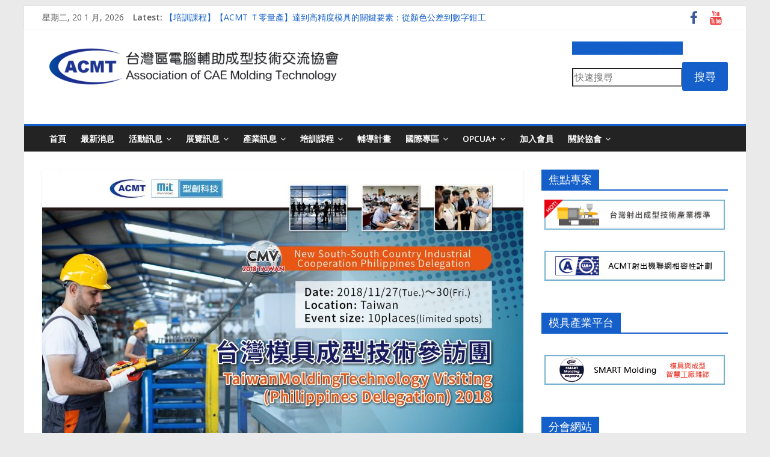

--- FILE ---
content_type: text/html; charset=UTF-8
request_url: https://www.caemolding.org/cmv-181127/
body_size: 76924
content:
<!DOCTYPE html>
<html lang="zh-TW">
<head>
			<meta charset="UTF-8" />
		<meta name="viewport" content="width=device-width, initial-scale=1">
		<link rel="profile" href="http://gmpg.org/xfn/11" />
		<title>2018/11/27(二) 台灣模具成型技術參訪團(菲律賓) &#8211; ACMT台灣區電腦輔助成型技術交流協會</title>
<meta name='robots' content='max-image-preview:large' />
<link rel='dns-prefetch' href='//fonts.googleapis.com' />
<link rel='dns-prefetch' href='//s.w.org' />
<link rel="alternate" type="application/rss+xml" title="訂閱《ACMT台灣區電腦輔助成型技術交流協會》&raquo; 資訊提供" href="https://www.caemolding.org/feed/" />
		<script type="text/javascript">
			window._wpemojiSettings = {"baseUrl":"https:\/\/s.w.org\/images\/core\/emoji\/13.1.0\/72x72\/","ext":".png","svgUrl":"https:\/\/s.w.org\/images\/core\/emoji\/13.1.0\/svg\/","svgExt":".svg","source":{"concatemoji":"https:\/\/www.caemolding.org\/website\/wp-includes\/js\/wp-emoji-release.min.js?ver=5.8.9"}};
			!function(e,a,t){var n,r,o,i=a.createElement("canvas"),p=i.getContext&&i.getContext("2d");function s(e,t){var a=String.fromCharCode;p.clearRect(0,0,i.width,i.height),p.fillText(a.apply(this,e),0,0);e=i.toDataURL();return p.clearRect(0,0,i.width,i.height),p.fillText(a.apply(this,t),0,0),e===i.toDataURL()}function c(e){var t=a.createElement("script");t.src=e,t.defer=t.type="text/javascript",a.getElementsByTagName("head")[0].appendChild(t)}for(o=Array("flag","emoji"),t.supports={everything:!0,everythingExceptFlag:!0},r=0;r<o.length;r++)t.supports[o[r]]=function(e){if(!p||!p.fillText)return!1;switch(p.textBaseline="top",p.font="600 32px Arial",e){case"flag":return s([127987,65039,8205,9895,65039],[127987,65039,8203,9895,65039])?!1:!s([55356,56826,55356,56819],[55356,56826,8203,55356,56819])&&!s([55356,57332,56128,56423,56128,56418,56128,56421,56128,56430,56128,56423,56128,56447],[55356,57332,8203,56128,56423,8203,56128,56418,8203,56128,56421,8203,56128,56430,8203,56128,56423,8203,56128,56447]);case"emoji":return!s([10084,65039,8205,55357,56613],[10084,65039,8203,55357,56613])}return!1}(o[r]),t.supports.everything=t.supports.everything&&t.supports[o[r]],"flag"!==o[r]&&(t.supports.everythingExceptFlag=t.supports.everythingExceptFlag&&t.supports[o[r]]);t.supports.everythingExceptFlag=t.supports.everythingExceptFlag&&!t.supports.flag,t.DOMReady=!1,t.readyCallback=function(){t.DOMReady=!0},t.supports.everything||(n=function(){t.readyCallback()},a.addEventListener?(a.addEventListener("DOMContentLoaded",n,!1),e.addEventListener("load",n,!1)):(e.attachEvent("onload",n),a.attachEvent("onreadystatechange",function(){"complete"===a.readyState&&t.readyCallback()})),(n=t.source||{}).concatemoji?c(n.concatemoji):n.wpemoji&&n.twemoji&&(c(n.twemoji),c(n.wpemoji)))}(window,document,window._wpemojiSettings);
		</script>
		<style type="text/css">
img.wp-smiley,
img.emoji {
	display: inline !important;
	border: none !important;
	box-shadow: none !important;
	height: 1em !important;
	width: 1em !important;
	margin: 0 .07em !important;
	vertical-align: -0.1em !important;
	background: none !important;
	padding: 0 !important;
}
</style>
	<link rel='stylesheet' id='wp-block-library-css'  href='https://www.caemolding.org/website/wp-includes/css/dist/block-library/style.min.css?ver=5.8.9' type='text/css' media='all' />
<style id='wp-block-library-theme-inline-css' type='text/css'>
#start-resizable-editor-section{display:none}.wp-block-audio figcaption{color:#555;font-size:13px;text-align:center}.is-dark-theme .wp-block-audio figcaption{color:hsla(0,0%,100%,.65)}.wp-block-code{font-family:Menlo,Consolas,monaco,monospace;color:#1e1e1e;padding:.8em 1em;border:1px solid #ddd;border-radius:4px}.wp-block-embed figcaption{color:#555;font-size:13px;text-align:center}.is-dark-theme .wp-block-embed figcaption{color:hsla(0,0%,100%,.65)}.blocks-gallery-caption{color:#555;font-size:13px;text-align:center}.is-dark-theme .blocks-gallery-caption{color:hsla(0,0%,100%,.65)}.wp-block-image figcaption{color:#555;font-size:13px;text-align:center}.is-dark-theme .wp-block-image figcaption{color:hsla(0,0%,100%,.65)}.wp-block-pullquote{border-top:4px solid;border-bottom:4px solid;margin-bottom:1.75em;color:currentColor}.wp-block-pullquote__citation,.wp-block-pullquote cite,.wp-block-pullquote footer{color:currentColor;text-transform:uppercase;font-size:.8125em;font-style:normal}.wp-block-quote{border-left:.25em solid;margin:0 0 1.75em;padding-left:1em}.wp-block-quote cite,.wp-block-quote footer{color:currentColor;font-size:.8125em;position:relative;font-style:normal}.wp-block-quote.has-text-align-right{border-left:none;border-right:.25em solid;padding-left:0;padding-right:1em}.wp-block-quote.has-text-align-center{border:none;padding-left:0}.wp-block-quote.is-large,.wp-block-quote.is-style-large{border:none}.wp-block-search .wp-block-search__label{font-weight:700}.wp-block-group.has-background{padding:1.25em 2.375em;margin-top:0;margin-bottom:0}.wp-block-separator{border:none;border-bottom:2px solid;margin-left:auto;margin-right:auto;opacity:.4}.wp-block-separator:not(.is-style-wide):not(.is-style-dots){width:100px}.wp-block-separator.has-background:not(.is-style-dots){border-bottom:none;height:1px}.wp-block-separator.has-background:not(.is-style-wide):not(.is-style-dots){height:2px}.wp-block-table thead{border-bottom:3px solid}.wp-block-table tfoot{border-top:3px solid}.wp-block-table td,.wp-block-table th{padding:.5em;border:1px solid;word-break:normal}.wp-block-table figcaption{color:#555;font-size:13px;text-align:center}.is-dark-theme .wp-block-table figcaption{color:hsla(0,0%,100%,.65)}.wp-block-video figcaption{color:#555;font-size:13px;text-align:center}.is-dark-theme .wp-block-video figcaption{color:hsla(0,0%,100%,.65)}.wp-block-template-part.has-background{padding:1.25em 2.375em;margin-top:0;margin-bottom:0}#end-resizable-editor-section{display:none}
</style>
<link rel='stylesheet' id='ugb-style-css-v2-css'  href='https://www.caemolding.org/website/wp-content/plugins/stackable-ultimate-gutenberg-blocks/dist/deprecated/frontend_blocks_deprecated_v2.css?ver=3.1.2' type='text/css' media='all' />
<style id='ugb-style-css-v2-inline-css' type='text/css'>
:root {--stk-block-width-default-detected: 800px;}
:root {
			--content-width: 800px;
		}
</style>
<link rel='stylesheet' id='wpdm-font-awesome-css'  href='https://www.caemolding.org/website/wp-content/plugins/download-manager/assets/fontawesome/css/all.css?ver=5.8.9' type='text/css' media='all' />
<link rel='stylesheet' id='wpdm-front-bootstrap-css'  href='https://www.caemolding.org/website/wp-content/plugins/download-manager/assets/bootstrap/css/bootstrap.min.css?ver=5.8.9' type='text/css' media='all' />
<link rel='stylesheet' id='wpdm-front-css'  href='https://www.caemolding.org/website/wp-content/plugins/download-manager/assets/css/front.css?ver=5.8.9' type='text/css' media='all' />
<link rel='stylesheet' id='colormag_style-css'  href='https://www.caemolding.org/website/wp-content/themes/colormag/style.css?ver=2.1.0' type='text/css' media='all' />
<style id='colormag_style-inline-css' type='text/css'>
.colormag-button,blockquote,button,input[type=reset],input[type=button],input[type=submit],#masthead.colormag-header-clean #site-navigation.main-small-navigation .menu-toggle,.fa.search-top:hover,#masthead.colormag-header-classic #site-navigation.main-small-navigation .menu-toggle,.main-navigation ul li.focus > a,#masthead.colormag-header-classic .main-navigation ul ul.sub-menu li.focus > a,.home-icon.front_page_on,.main-navigation a:hover,.main-navigation ul li ul li a:hover,.main-navigation ul li ul li:hover>a,.main-navigation ul li.current-menu-ancestor>a,.main-navigation ul li.current-menu-item ul li a:hover,.main-navigation ul li.current-menu-item>a,.main-navigation ul li.current_page_ancestor>a,.main-navigation ul li.current_page_item>a,.main-navigation ul li:hover>a,.main-small-navigation li a:hover,.site-header .menu-toggle:hover,#masthead.colormag-header-classic .main-navigation ul ul.sub-menu li:hover > a,#masthead.colormag-header-classic .main-navigation ul ul.sub-menu li.current-menu-ancestor > a,#masthead.colormag-header-classic .main-navigation ul ul.sub-menu li.current-menu-item > a,#masthead .main-small-navigation li:hover > a,#masthead .main-small-navigation li.current-page-ancestor > a,#masthead .main-small-navigation li.current-menu-ancestor > a,#masthead .main-small-navigation li.current-page-item > a,#masthead .main-small-navigation li.current-menu-item > a,.main-small-navigation .current-menu-item>a,.main-small-navigation .current_page_item > a,.promo-button-area a:hover,#content .wp-pagenavi .current,#content .wp-pagenavi a:hover,.format-link .entry-content a,.pagination span,.comments-area .comment-author-link span,#secondary .widget-title span,.footer-widgets-area .widget-title span,.colormag-footer--classic .footer-widgets-area .widget-title span::before,.advertisement_above_footer .widget-title span,#content .post .article-content .above-entry-meta .cat-links a,.page-header .page-title span,.entry-meta .post-format i,.more-link,.no-post-thumbnail,.widget_featured_slider .slide-content .above-entry-meta .cat-links a,.widget_highlighted_posts .article-content .above-entry-meta .cat-links a,.widget_featured_posts .article-content .above-entry-meta .cat-links a,.widget_featured_posts .widget-title span,.widget_slider_area .widget-title span,.widget_beside_slider .widget-title span,.wp-block-quote,.wp-block-quote.is-style-large,.wp-block-quote.has-text-align-right{background-color:#145fc9;}#site-title a,.next a:hover,.previous a:hover,.social-links i.fa:hover,a,#masthead.colormag-header-clean .social-links li:hover i.fa,#masthead.colormag-header-classic .social-links li:hover i.fa,#masthead.colormag-header-clean .breaking-news .newsticker a:hover,#masthead.colormag-header-classic .breaking-news .newsticker a:hover,#masthead.colormag-header-classic #site-navigation .fa.search-top:hover,#masthead.colormag-header-classic #site-navigation.main-navigation .random-post a:hover .fa-random,.dark-skin #masthead.colormag-header-classic #site-navigation.main-navigation .home-icon:hover .fa,#masthead .main-small-navigation li:hover > .sub-toggle i,.better-responsive-menu #masthead .main-small-navigation .sub-toggle.active .fa,#masthead.colormag-header-classic .main-navigation .home-icon a:hover .fa,.pagination a span:hover,#content .comments-area a.comment-edit-link:hover,#content .comments-area a.comment-permalink:hover,#content .comments-area article header cite a:hover,.comments-area .comment-author-link a:hover,.comment .comment-reply-link:hover,.nav-next a,.nav-previous a,.footer-widgets-area a:hover,a#scroll-up i,#content .post .article-content .entry-title a:hover,.entry-meta .byline i,.entry-meta .cat-links i,.entry-meta a,.post .entry-title a:hover,.search .entry-title a:hover,.entry-meta .comments-link a:hover,.entry-meta .edit-link a:hover,.entry-meta .posted-on a:hover,.entry-meta .tag-links a:hover,.single #content .tags a:hover,.post-box .entry-meta .cat-links a:hover,.post-box .entry-meta .posted-on a:hover,.post.post-box .entry-title a:hover,.widget_featured_slider .slide-content .below-entry-meta .byline a:hover,.widget_featured_slider .slide-content .below-entry-meta .comments a:hover,.widget_featured_slider .slide-content .below-entry-meta .posted-on a:hover,.widget_featured_slider .slide-content .entry-title a:hover,.byline a:hover,.comments a:hover,.edit-link a:hover,.posted-on a:hover,.tag-links a:hover,.widget_highlighted_posts .article-content .below-entry-meta .byline a:hover,.widget_highlighted_posts .article-content .below-entry-meta .comments a:hover,.widget_highlighted_posts .article-content .below-entry-meta .posted-on a:hover,.widget_highlighted_posts .article-content .entry-title a:hover,.widget_featured_posts .article-content .entry-title a:hover,.related-posts-main-title .fa,.single-related-posts .article-content .entry-title a:hover{color:#145fc9;}#site-navigation{border-top-color:#145fc9;}#masthead.colormag-header-classic .main-navigation ul ul.sub-menu li:hover,#masthead.colormag-header-classic .main-navigation ul ul.sub-menu li.current-menu-ancestor,#masthead.colormag-header-classic .main-navigation ul ul.sub-menu li.current-menu-item,#masthead.colormag-header-classic #site-navigation .menu-toggle,#masthead.colormag-header-classic #site-navigation .menu-toggle:hover,#masthead.colormag-header-classic .main-navigation ul > li:hover > a,#masthead.colormag-header-classic .main-navigation ul > li.current-menu-item > a,#masthead.colormag-header-classic .main-navigation ul > li.current-menu-ancestor > a,#masthead.colormag-header-classic .main-navigation ul li.focus > a,.promo-button-area a:hover,.pagination a span:hover{border-color:#145fc9;}#secondary .widget-title,.footer-widgets-area .widget-title,.advertisement_above_footer .widget-title,.page-header .page-title,.widget_featured_posts .widget-title,.widget_slider_area .widget-title,.widget_beside_slider .widget-title{border-bottom-color:#145fc9;}@media (max-width:768px){.better-responsive-menu .sub-toggle{background-color:#0041ab;}}
</style>
<link rel='stylesheet' id='colormag-featured-image-popup-css-css'  href='https://www.caemolding.org/website/wp-content/themes/colormag/js/magnific-popup/magnific-popup.min.css?ver=2.1.0' type='text/css' media='all' />
<link rel='stylesheet' id='colormag-fontawesome-css'  href='https://www.caemolding.org/website/wp-content/themes/colormag/fontawesome/css/font-awesome.min.css?ver=2.1.0' type='text/css' media='all' />
<link rel='stylesheet' id='colormag_googlefonts-css'  href='//fonts.googleapis.com/css?family=Open+Sans%3A400%2C600&#038;1&#038;display=swap&#038;ver=2.1.0' type='text/css' media='all' />
<script type='text/javascript' id='ugb-block-frontend-js-v2-js-extra'>
/* <![CDATA[ */
var stackable = {"restUrl":"https:\/\/www.caemolding.org\/wp-json\/"};
/* ]]> */
</script>
<script type='text/javascript' src='https://www.caemolding.org/website/wp-content/plugins/stackable-ultimate-gutenberg-blocks/dist/deprecated/frontend_blocks_deprecated_v2.js?ver=3.1.2' id='ugb-block-frontend-js-v2-js'></script>
<script type='text/javascript' src='https://www.caemolding.org/website/wp-includes/js/jquery/jquery.min.js?ver=3.6.0' id='jquery-core-js'></script>
<script type='text/javascript' src='https://www.caemolding.org/website/wp-includes/js/jquery/jquery-migrate.min.js?ver=3.3.2' id='jquery-migrate-js'></script>
<script type='text/javascript' src='https://www.caemolding.org/website/wp-content/plugins/download-manager/assets/bootstrap/js/popper.min.js?ver=5.8.9' id='wpdm-poper-js'></script>
<script type='text/javascript' src='https://www.caemolding.org/website/wp-content/plugins/download-manager/assets/bootstrap/js/bootstrap.min.js?ver=5.8.9' id='wpdm-front-bootstrap-js'></script>
<script type='text/javascript' id='wpdm-frontjs-js-extra'>
/* <![CDATA[ */
var wpdm_url = {"home":"https:\/\/www.caemolding.org\/","site":"https:\/\/www.caemolding.org\/website\/","ajax":"https:\/\/www.caemolding.org\/website\/wp-admin\/admin-ajax.php"};
var wpdm_js = {"spinner":"<i class=\"fas fa-sun fa-spin\"><\/i>"};
/* ]]> */
</script>
<script type='text/javascript' src='https://www.caemolding.org/website/wp-content/plugins/download-manager/assets/js/front.js?ver=3.2.40' id='wpdm-frontjs-js'></script>
<!--[if lte IE 8]>
<script type='text/javascript' src='https://www.caemolding.org/website/wp-content/themes/colormag/js/html5shiv.min.js?ver=2.1.0' id='html5-js'></script>
<![endif]-->
<link rel="https://api.w.org/" href="https://www.caemolding.org/wp-json/" /><link rel="alternate" type="application/json" href="https://www.caemolding.org/wp-json/wp/v2/posts/6938" /><link rel="EditURI" type="application/rsd+xml" title="RSD" href="https://www.caemolding.org/website/xmlrpc.php?rsd" />
<link rel="wlwmanifest" type="application/wlwmanifest+xml" href="https://www.caemolding.org/website/wp-includes/wlwmanifest.xml" /> 
<meta name="generator" content="WordPress 5.8.9" />
<link rel="canonical" href="https://www.caemolding.org/cmv-181127/" />
<link rel='shortlink' href='https://www.caemolding.org/?p=6938' />
<link rel="alternate" type="application/json+oembed" href="https://www.caemolding.org/wp-json/oembed/1.0/embed?url=https%3A%2F%2Fwww.caemolding.org%2Fcmv-181127%2F" />
<link rel="alternate" type="text/xml+oembed" href="https://www.caemolding.org/wp-json/oembed/1.0/embed?url=https%3A%2F%2Fwww.caemolding.org%2Fcmv-181127%2F&#038;format=xml" />
<!-- Google Tag Manager -->
<script>(function(w,d,s,l,i){w[l]=w[l]||[];w[l].push({'gtm.start':
new Date().getTime(),event:'gtm.js'});var f=d.getElementsByTagName(s)[0],
j=d.createElement(s),dl=l!='dataLayer'?'&l='+l:'';j.async=true;j.src=
'https://www.googletagmanager.com/gtm.js?id='+i+dl;f.parentNode.insertBefore(j,f);
})(window,document,'script','dataLayer','GTM-PL2DPKL');</script>
<!-- End Google Tag Manager --><style id="uagb-style-conditional-extension">@media (min-width: 1025px){body .uag-hide-desktop.uagb-google-map__wrap,body .uag-hide-desktop{display:none}}@media (min-width: 768px) and (max-width: 1024px){body .uag-hide-tab.uagb-google-map__wrap,body .uag-hide-tab{display:none}}@media (max-width: 767px){body .uag-hide-mob.uagb-google-map__wrap,body .uag-hide-mob{display:none}}</style><link rel="icon" href="https://www.caemolding.org/website/wp-content/uploads/2021/09/cropped-【Logo】ACMTA-32x32.png" sizes="32x32" />
<link rel="icon" href="https://www.caemolding.org/website/wp-content/uploads/2021/09/cropped-【Logo】ACMTA-192x192.png" sizes="192x192" />
<link rel="apple-touch-icon" href="https://www.caemolding.org/website/wp-content/uploads/2021/09/cropped-【Logo】ACMTA-180x180.png" />
<meta name="msapplication-TileImage" content="https://www.caemolding.org/website/wp-content/uploads/2021/09/cropped-【Logo】ACMTA-270x270.png" />
<meta name="generator" content="WordPress Download Manager 3.2.40" />
                <link href="https://fonts.googleapis.com/css?family=Rubik"
              rel="stylesheet">
        <style>
            .w3eden .fetfont,
            .w3eden .btn,
            .w3eden .btn.wpdm-front h3.title,
            .w3eden .wpdm-social-lock-box .IN-widget a span:last-child,
            .w3eden #xfilelist .panel-heading,
            .w3eden .wpdm-frontend-tabs a,
            .w3eden .alert:before,
            .w3eden .panel .panel-heading,
            .w3eden .discount-msg,
            .w3eden .panel.dashboard-panel h3,
            .w3eden #wpdm-dashboard-sidebar .list-group-item,
            .w3eden #package-description .wp-switch-editor,
            .w3eden .w3eden.author-dashbboard .nav.nav-tabs li a,
            .w3eden .wpdm_cart thead th,
            .w3eden #csp .list-group-item,
            .w3eden .modal-title {
                font-family: Rubik, -apple-system, BlinkMacSystemFont, "Segoe UI", Roboto, Helvetica, Arial, sans-serif, "Apple Color Emoji", "Segoe UI Emoji", "Segoe UI Symbol";
                text-transform: uppercase;
                font-weight: 700;
            }
            .w3eden #csp .list-group-item {
                text-transform: unset;
            }


        </style>
            <style>
        /* WPDM Link Template Styles */        </style>
                <style>

            :root {
                --color-primary: #4a8eff;
                --color-primary-rgb: 74, 142, 255;
                --color-primary-hover: #5998ff;
                --color-primary-active: #3281ff;
                --color-secondary: #6c757d;
                --color-secondary-rgb: 108, 117, 125;
                --color-secondary-hover: #6c757d;
                --color-secondary-active: #6c757d;
                --color-success: #018e11;
                --color-success-rgb: 1, 142, 17;
                --color-success-hover: #0aad01;
                --color-success-active: #0c8c01;
                --color-info: #2CA8FF;
                --color-info-rgb: 44, 168, 255;
                --color-info-hover: #2CA8FF;
                --color-info-active: #2CA8FF;
                --color-warning: #FFB236;
                --color-warning-rgb: 255, 178, 54;
                --color-warning-hover: #FFB236;
                --color-warning-active: #FFB236;
                --color-danger: #ff5062;
                --color-danger-rgb: 255, 80, 98;
                --color-danger-hover: #ff5062;
                --color-danger-active: #ff5062;
                --color-green: #30b570;
                --color-blue: #0073ff;
                --color-purple: #8557D3;
                --color-red: #ff5062;
                --color-muted: rgba(69, 89, 122, 0.6);
                --wpdm-font: "Rubik", -apple-system, BlinkMacSystemFont, "Segoe UI", Roboto, Helvetica, Arial, sans-serif, "Apple Color Emoji", "Segoe UI Emoji", "Segoe UI Symbol";
            }

            .wpdm-download-link.btn.btn-primary {
                border-radius: 4px;
            }


        </style>
        </head>

<body class="post-template-default single single-post postid-6938 single-format-standard wp-custom-logo wp-embed-responsive right-sidebar box-layout">

<!-- Google Tag Manager (noscript) -->
<noscript><iframe src="https://www.googletagmanager.com/ns.html?id=GTM-PL2DPKL"
height="0" width="0" style="display:none;visibility:hidden"></iframe></noscript>
<!-- End Google Tag Manager (noscript) -->		<div id="page" class="hfeed site">
				<a class="skip-link screen-reader-text" href="#main">Skip to content</a>
				<header id="masthead" class="site-header clearfix ">
				<div id="header-text-nav-container" class="clearfix">
		
			<div class="news-bar">
				<div class="inner-wrap clearfix">
					
		<div class="date-in-header">
			星期二, 20 1 月, 2026		</div>

		
		<div class="breaking-news">
			<strong class="breaking-news-latest">Latest:</strong>

			<ul class="newsticker">
									<li>
						<a href="https://www.caemolding.org/tr25-08/" title="【培訓課程】【ACMT Ｔ零量產】達到高精度模具的關鍵要素：從顏色公差到數字鉗工">
							【培訓課程】【ACMT Ｔ零量產】達到高精度模具的關鍵要素：從顏色公差到數字鉗工						</a>
					</li>
									<li>
						<a href="https://www.caemolding.org/activity-20251219/" title="【3D金屬列印產業應用服務平台】研討會">
							【3D金屬列印產業應用服務平台】研討會						</a>
					</li>
									<li>
						<a href="https://www.caemolding.org/activity-pmc20251126-1/" title="「智慧製造設備低碳雙軸轉型輔導」成果發表會">
							「智慧製造設備低碳雙軸轉型輔導」成果發表會						</a>
					</li>
									<li>
						<a href="https://www.caemolding.org/activity-pmc20251126-2/" title="「金屬加工設備效能提升計畫」成果發表會">
							「金屬加工設備效能提升計畫」成果發表會						</a>
					</li>
									<li>
						<a href="https://www.caemolding.org/activity-pmc20251128/" title="「金屬加工製程節能技術」研討會">
							「金屬加工製程節能技術」研討會						</a>
					</li>
							</ul>
		</div>

		
		<div class="social-links clearfix">
			<ul>
				<li><a href="https://www.facebook.com/acmtcae" target="_blank"><i class="fa fa-facebook"></i></a></li><li><a href="https://www.youtube.com/c/%E5%8D%94%E6%9C%83ACMT" target="_blank"><i class="fa fa-youtube"></i></a></li>			</ul>
		</div><!-- .social-links -->
						</div>
			</div>

			
		<div class="inner-wrap">
			<div id="header-text-nav-wrap" class="clearfix">

				<div id="header-left-section">
											<div id="header-logo-image">
							<a href="https://www.caemolding.org/" class="custom-logo-link" rel="home"><img width="500" height="85" src="https://www.caemolding.org/website/wp-content/uploads/2021/09/cropped-001-1-e1631202405648.png" class="custom-logo" alt="ACMT台灣區電腦輔助成型技術交流協會" srcset="https://www.caemolding.org/website/wp-content/uploads/2021/09/cropped-001-1-e1631202405648.png 500w, https://www.caemolding.org/website/wp-content/uploads/2021/09/cropped-001-1-e1631202405648-300x51.png 300w" sizes="(max-width: 500px) 100vw, 500px" /></a>						</div><!-- #header-logo-image -->
						
					<div id="header-text" class="screen-reader-text">
													<h3 id="site-title">
								<a href="https://www.caemolding.org/" title="ACMT台灣區電腦輔助成型技術交流協會" rel="home">ACMT台灣區電腦輔助成型技術交流協會</a>
							</h3>
						
													<p id="site-description">
								Association of CAE Molding Technology							</p><!-- #site-description -->
											</div><!-- #header-text -->
				</div><!-- #header-left-section -->

				<div id="header-right-section">
											<div id="header-right-sidebar" class="clearfix">
							<aside id="block-39" class="widget widget_block clearfix">
<div class="wp-block-stackable-button-group stk-block-button-group stk-block stk-328129d" data-block-id="328129d"><style>.stk-328129d{margin-bottom:10px !important}</style><div class="stk-row stk-inner-blocks stk-block-content stk-button-group">
<div class="wp-block-stackable-button stk-block-button stk-block stk-2474857" data-block-id="2474857"><style>.stk-2474857,.stk-2474857 .stk-button{width:100% !important}.stk-2474857 .stk-button{background:#145fc9 !important}</style><a class="stk-link stk-button stk--hover-effect-darken" href="http://www.caemolding.org/old.html" target="_blank" rel="noreferrer noopener"><span class="stk-button__inner-text">更多技術活動(ACMT舊站)</span></a></div>
</div></div>
</aside><aside id="block-45" class="widget widget_block clearfix">
<div class="wp-block-uagb-wp-search uagb-wp-search__outer-wrap uagb-block-b583e5ee uagb-layout-input-button"><form class="uagb-search-wrapper" role="search" action="https://www.caemolding.org" method="get"><div class="uagb-search-form__container" role="tablist"><input placeholder="快速搜尋" class="uagb-search-form__input" type="search" name="s" title="Search"/><button class="uagb-search-submit" type="submit"><span class="uagb-wp-search-button-text">搜尋</span></button></div></form></div>
</aside>						</div>
										</div><!-- #header-right-section -->

			</div><!-- #header-text-nav-wrap -->
		</div><!-- .inner-wrap -->

		
		<nav id="site-navigation" class="main-navigation clearfix" role="navigation">
			<div class="inner-wrap clearfix">
				
				
				<p class="menu-toggle"></p>
				<div class="menu-primary-container"><ul id="menu-primary" class="menu"><li id="menu-item-8486" class="menu-item menu-item-type-post_type menu-item-object-page menu-item-home menu-item-8486"><a href="https://www.caemolding.org/">首頁</a></li>
<li id="menu-item-5767" class="menu-item menu-item-type-post_type menu-item-object-page menu-item-5767"><a href="https://www.caemolding.org/news/">最新消息</a></li>
<li id="menu-item-5747" class="menu-item menu-item-type-custom menu-item-object-custom menu-item-has-children menu-item-5747"><a href="#">活動訊息</a>
<ul class="sub-menu">
	<li id="menu-item-4104" class="menu-item menu-item-type-taxonomy menu-item-object-category current-post-ancestor current-menu-parent current-post-parent menu-item-4104"><a href="https://www.caemolding.org/category/activities/">所有活動</a></li>
	<li id="menu-item-8555" class="menu-item menu-item-type-taxonomy menu-item-object-category menu-item-8555"><a href="https://www.caemolding.org/category/activities/conference/">研討會</a></li>
	<li id="menu-item-19486" class="menu-item menu-item-type-taxonomy menu-item-object-category current-post-ancestor current-menu-parent current-post-parent menu-item-19486"><a href="https://www.caemolding.org/category/activities/cmv/">參訪團(CMV)</a></li>
	<li id="menu-item-10106" class="menu-item menu-item-type-taxonomy menu-item-object-category menu-item-10106"><a href="https://www.caemolding.org/category/activities/cmsa/">技術年會(CMSA)</a></li>
	<li id="menu-item-17343" class="menu-item menu-item-type-taxonomy menu-item-object-category menu-item-17343"><a href="https://www.caemolding.org/category/activities/cmc/">巡迴研討會(CMC)</a></li>
</ul>
</li>
<li id="menu-item-9748" class="menu-item menu-item-type-taxonomy menu-item-object-category menu-item-has-children menu-item-9748"><a href="https://www.caemolding.org/category/exhibition/">展覽訊息</a>
<ul class="sub-menu">
	<li id="menu-item-9751" class="menu-item menu-item-type-taxonomy menu-item-object-category menu-item-9751"><a href="https://www.caemolding.org/category/exhibition/taimold/">台北模具展(TAIMOLD)</a></li>
	<li id="menu-item-9749" class="menu-item menu-item-type-taxonomy menu-item-object-category menu-item-has-children menu-item-9749"><a href="https://www.caemolding.org/category/exhibition/chinaplas/">Chinaplas</a>
	<ul class="sub-menu">
		<li id="menu-item-15078" class="menu-item menu-item-type-post_type menu-item-object-page menu-item-15078"><a href="https://www.caemolding.org/chinaplasonline/">Chinaplas 對話大咖III</a></li>
	</ul>
</li>
	<li id="menu-item-15676" class="menu-item menu-item-type-taxonomy menu-item-object-category menu-item-15676"><a href="https://www.caemolding.org/category/exhibition/fakuma/">Fakuma</a></li>
	<li id="menu-item-9750" class="menu-item menu-item-type-taxonomy menu-item-object-category menu-item-9750"><a href="https://www.caemolding.org/category/exhibition/k-show/">德國K展(K Show)</a></li>
	<li id="menu-item-12016" class="menu-item menu-item-type-taxonomy menu-item-object-category menu-item-12016"><a href="https://www.caemolding.org/category/exhibition/ipf/">日本IPF</a></li>
	<li id="menu-item-5748" class="menu-item menu-item-type-post_type menu-item-object-page menu-item-5748"><a href="https://www.caemolding.org/%e5%85%a8%e7%90%83%e6%a9%a1%e5%a1%91%e8%86%a0%e5%a4%a7%e5%b1%95/">全球橡塑膠大展</a></li>
</ul>
</li>
<li id="menu-item-5776" class="menu-item menu-item-type-custom menu-item-object-custom menu-item-has-children menu-item-5776"><a href="#">產業訊息</a>
<ul class="sub-menu">
	<li id="menu-item-4105" class="menu-item menu-item-type-taxonomy menu-item-object-category menu-item-4105"><a href="https://www.caemolding.org/category/news/">所有訊息</a></li>
	<li id="menu-item-5779" class="menu-item menu-item-type-custom menu-item-object-custom menu-item-5779"><a href="https://www.smartmolding.com/">技術雜誌(ASM)</a></li>
</ul>
</li>
<li id="menu-item-5780" class="menu-item menu-item-type-custom menu-item-object-custom menu-item-has-children menu-item-5780"><a href="#">培訓課程</a>
<ul class="sub-menu">
	<li id="menu-item-4106" class="menu-item menu-item-type-taxonomy menu-item-object-category menu-item-4106"><a href="https://www.caemolding.org/category/courses/">所有課程</a></li>
	<li id="menu-item-20607" class="menu-item menu-item-type-post_type menu-item-object-page menu-item-20607"><a href="https://www.caemolding.org/training-2025/">2025 ACMT 培訓課程</a></li>
	<li id="menu-item-12015" class="menu-item menu-item-type-taxonomy menu-item-object-category menu-item-12015"><a href="https://www.caemolding.org/category/courses/cml/">技術大講堂(CML)</a></li>
	<li id="menu-item-5706" class="menu-item menu-item-type-taxonomy menu-item-object-category menu-item-5706"><a href="https://www.caemolding.org/category/courses/cmpe/">電腦試模專案工程師(CMPE)</a></li>
</ul>
</li>
<li id="menu-item-4348" class="menu-item menu-item-type-taxonomy menu-item-object-category menu-item-4348"><a href="https://www.caemolding.org/category/asmp/">輔導計畫</a></li>
<li id="menu-item-6632" class="menu-item menu-item-type-custom menu-item-object-custom menu-item-has-children menu-item-6632"><a href="#">國際專區</a>
<ul class="sub-menu">
	<li id="menu-item-6635" class="menu-item menu-item-type-taxonomy menu-item-object-category current-post-ancestor current-menu-parent current-post-parent menu-item-6635"><a href="https://www.caemolding.org/category/international/">國際專區</a></li>
	<li id="menu-item-8493" class="menu-item menu-item-type-taxonomy menu-item-object-category current-post-ancestor current-menu-parent current-post-parent menu-item-has-children menu-item-8493"><a href="https://www.caemolding.org/category/international/sea/">新南向</a>
	<ul class="sub-menu">
		<li id="menu-item-5525" class="menu-item menu-item-type-taxonomy menu-item-object-category menu-item-has-children menu-item-5525"><a href="https://www.caemolding.org/category/international/sea/th/">■ 泰國</a>
		<ul class="sub-menu">
			<li id="menu-item-4990" class="menu-item menu-item-type-post_type menu-item-object-page menu-item-4990"><a href="https://www.caemolding.org/th-misa/">&#8211; MISA Thailand</a></li>
			<li id="menu-item-6000" class="menu-item menu-item-type-post_type menu-item-object-page menu-item-6000"><a href="https://www.caemolding.org/acmt-talk-webinar-series/">&#8211; ACMT TALK WEBINAR SERIES</a></li>
			<li id="menu-item-5182" class="menu-item menu-item-type-post_type menu-item-object-page menu-item-5182"><a href="https://www.caemolding.org/cisa-th-2021/">&#8211; Thailand Online sales group</a></li>
		</ul>
</li>
		<li id="menu-item-5526" class="menu-item menu-item-type-taxonomy menu-item-object-category menu-item-has-children menu-item-5526"><a href="https://www.caemolding.org/category/international/sea/id/">■ 印尼</a>
		<ul class="sub-menu">
			<li id="menu-item-5231" class="menu-item menu-item-type-custom menu-item-object-custom menu-item-5231"><a href="http://www.caemolding.org/id/isma/">&#8211; ISMA</a></li>
		</ul>
</li>
		<li id="menu-item-5527" class="menu-item menu-item-type-taxonomy menu-item-object-category current-post-ancestor current-menu-parent current-post-parent menu-item-5527"><a href="https://www.caemolding.org/category/international/sea/ph/">■ 菲律賓</a></li>
		<li id="menu-item-5534" class="menu-item menu-item-type-taxonomy menu-item-object-category menu-item-5534"><a href="https://www.caemolding.org/category/international/sea/my/">■ 馬來西亞</a></li>
		<li id="menu-item-5540" class="menu-item menu-item-type-taxonomy menu-item-object-category menu-item-5540"><a href="https://www.caemolding.org/category/international/sea/vn/">■ 越南</a></li>
	</ul>
</li>
	<li id="menu-item-4684" class="menu-item menu-item-type-taxonomy menu-item-object-category menu-item-4684"><a href="https://www.caemolding.org/category/international/eu/">歐洲</a></li>
</ul>
</li>
<li id="menu-item-18660" class="menu-item menu-item-type-custom menu-item-object-custom menu-item-has-children menu-item-18660"><a href="#">OPCUA+</a>
<ul class="sub-menu">
	<li id="menu-item-18659" class="menu-item menu-item-type-post_type menu-item-object-page menu-item-18659"><a href="https://www.caemolding.org/opcuaplus/">ACMT射出機聯網相容性計劃（ACMT/OPCUA+）</a></li>
	<li id="menu-item-18658" class="menu-item menu-item-type-post_type menu-item-object-page menu-item-18658"><a href="https://www.caemolding.org/acmt-is/">台灣射出成型技術產業標準</a></li>
</ul>
</li>
<li id="menu-item-4160" class="menu-item menu-item-type-custom menu-item-object-custom menu-item-4160"><a href="https://www.smartmolding.com/subscription-plan/">加入會員</a></li>
<li id="menu-item-7574" class="menu-item menu-item-type-custom menu-item-object-custom menu-item-has-children menu-item-7574"><a href="#">關於協會</a>
<ul class="sub-menu">
	<li id="menu-item-4101" class="menu-item menu-item-type-post_type menu-item-object-page menu-item-4101"><a href="https://www.caemolding.org/%e9%97%9c%e6%96%bc%e5%8d%94%e6%9c%83/">關於協會</a></li>
	<li id="menu-item-7575" class="menu-item menu-item-type-post_type menu-item-object-page menu-item-7575"><a href="https://www.caemolding.org/about-branch/">關於分會</a></li>
</ul>
</li>
</ul></div>
			</div>
		</nav>

				</div><!-- #header-text-nav-container -->
				</header><!-- #masthead -->
				<div id="main" class="clearfix">
				<div class="inner-wrap clearfix">
		
	<div id="primary">
		<div id="content" class="clearfix">

			
<article id="post-6938" class="post-6938 post type-post status-publish format-standard has-post-thumbnail hentry category-cmv category-international category-sea category-activities category-ph tag-127">
	
				<div class="featured-image">
									<a href="https://www.caemolding.org/website/wp-content/uploads/2022/01/marketing-181127_banner.jpg" class="image-popup"><img width="800" height="445" src="https://www.caemolding.org/website/wp-content/uploads/2022/01/marketing-181127_banner-800x445.jpg" class="attachment-colormag-featured-image size-colormag-featured-image wp-post-image" alt="" loading="lazy" srcset="https://www.caemolding.org/website/wp-content/uploads/2022/01/marketing-181127_banner-800x445.jpg 800w, https://www.caemolding.org/website/wp-content/uploads/2022/01/marketing-181127_banner-300x167.jpg 300w, https://www.caemolding.org/website/wp-content/uploads/2022/01/marketing-181127_banner-1024x570.jpg 1024w, https://www.caemolding.org/website/wp-content/uploads/2022/01/marketing-181127_banner-768x428.jpg 768w, https://www.caemolding.org/website/wp-content/uploads/2022/01/marketing-181127_banner-1536x855.jpg 1536w, https://www.caemolding.org/website/wp-content/uploads/2022/01/marketing-181127_banner.jpg 1667w" sizes="(max-width: 800px) 100vw, 800px" /></a>
								</div>
			
	<div class="article-content clearfix">

		<div class="above-entry-meta"><span class="cat-links"><a href="https://www.caemolding.org/category/activities/cmv/"  rel="category tag">參訪團(CMV)</a>&nbsp;<a href="https://www.caemolding.org/category/international/" style="background:#43a047" rel="category tag">國際專區</a>&nbsp;<a href="https://www.caemolding.org/category/international/sea/" style="background:#7cb342" rel="category tag">新南向</a>&nbsp;<a href="https://www.caemolding.org/category/activities/" style="background:#ff7043" rel="category tag">活動訊息</a>&nbsp;<a href="https://www.caemolding.org/category/international/sea/ph/" style="background:#8d6e63" rel="category tag">菲律賓</a>&nbsp;</span></div>
		<header class="entry-header">
			<h1 class="entry-title">
				2018/11/27(二) 台灣模具成型技術參訪團(菲律賓)			</h1>
		</header>

		<div class="below-entry-meta">
			<span class="posted-on"><a href="https://www.caemolding.org/cmv-181127/" title="下午 3:51" rel="bookmark"><i class="fa fa-calendar-o"></i> <time class="entry-date published" datetime="2018-11-27T15:51:00+08:00">2018 年 11 月 27 日</time><time class="updated" datetime="2022-01-20T15:59:55+08:00">2022 年 1 月 20 日</time></a></span>
			<span class="byline">
				<span class="author vcard">
					<i class="fa fa-user"></i>
					<a class="url fn n"
					   href="https://www.caemolding.org/author/sara/"
					   title="ACMT"
					>
						ACMT					</a>
				</span>
			</span>

			<span class="tag-links"><i class="fa fa-tags"></i><a href="https://www.caemolding.org/tag/%e5%8f%83%e8%a8%aa%e5%9c%98/" rel="tag">參訪團</a></span></div>
		<div class="entry-content clearfix">
			
<ul><li>Event name：Taiwan MoldingTechnology Visiting(Philippines Delegation) 台灣模具成型技術參訪團</li><li>Organizer：Industrial Development Bureau</li><li>Co-organizer：Industrial Technology Research Institute、ACMT</li><li>Date：2018/11/27(Tue.)～30(Fri.)-four days and three nights</li><li>Location：Taiwan</li><li>Event&nbsp;costs：NT$38,000元</li><li>Event size：10places(limited spots)</li></ul>



<h2 class="has-medium-font-size"><strong>Event Agenda</strong></h2>



<figure class="wp-block-image size-full"><img loading="lazy" width="800" height="250" src="https://www.caemolding.org/website/wp-content/uploads/2022/01/cmv_01.jpg" alt="" class="wp-image-6939" srcset="https://www.caemolding.org/website/wp-content/uploads/2022/01/cmv_01.jpg 800w, https://www.caemolding.org/website/wp-content/uploads/2022/01/cmv_01-300x94.jpg 300w, https://www.caemolding.org/website/wp-content/uploads/2022/01/cmv_01-768x240.jpg 768w" sizes="(max-width: 800px) 100vw, 800px" /></figure>



<p></p>



<figure class="wp-block-table"><table><thead><tr><th><strong>Date</strong></th><th><strong>Agenda</strong></th></tr></thead><tbody><tr><td>Day1<br>11/27(Tue)</td><td>【Traffic】MNL-TPE CI 702<br>【Visiting】Chung Yuan Christian University<br>●History: Founded in 1955<br>●Academics: College of Science, College of Engineering,<br>College of Electrical Engineering and Computer Science,<br>College of Business, College of Law, College of Design,<br>College of Humanities and Education<br>●Program: 29 departments in total. 38 Postgraduate programs, and 13 PHD programs<br>【Dinner】Welcome Dinner</td></tr><tr><td>Day2<br>11/28(Wed)</td><td>【Two factories visit】<br>【Visiting】Anntong<br>●Hot Runner Systems<br>●Liquid Silicone Rubber(LSR) Cold Runner Systems<br>●Micro Injection Molding<br>【Lunch】<br>【Visiting】 Visit Moldex3D Global Headquarters<br>●The world leading CAE product for the plastic injection molding industry.<br>●In-depth simulation of the widest range of injection molding processes and to optimize product designs and manufacturability.</td></tr><tr><td>Day3<br>11/29(Thu)</td><td>【2018 Taiwan-Philippines Industrial Collaboration Summit】<br>【Place】 Regent Taipei (NO. 3, LN. 39, SEC. 2 ZHONGSHAN N. RD., TAIPEI 104, TAIWAN)</td></tr><tr><td>Day4<br>11/30(Fri)</td><td>【Traffic】Taiwan to Manila TPE-MNL CI 703</td></tr></tbody></table></figure>



<figure class="wp-block-gallery columns-3 is-cropped"><ul class="blocks-gallery-grid"><li class="blocks-gallery-item"><figure><img loading="lazy" width="800" height="531" src="https://www.caemolding.org/website/wp-content/uploads/2022/01/marketing-191208_001.jpg" alt="" data-id="6542" data-full-url="https://www.caemolding.org/website/wp-content/uploads/2022/01/marketing-191208_001.jpg" data-link="https://www.caemolding.org/cmv-191208/marketing-191208_001/" class="wp-image-6542" srcset="https://www.caemolding.org/website/wp-content/uploads/2022/01/marketing-191208_001.jpg 800w, https://www.caemolding.org/website/wp-content/uploads/2022/01/marketing-191208_001-300x199.jpg 300w, https://www.caemolding.org/website/wp-content/uploads/2022/01/marketing-191208_001-768x510.jpg 768w" sizes="(max-width: 800px) 100vw, 800px" /></figure></li><li class="blocks-gallery-item"><figure><img loading="lazy" width="800" height="531" src="https://www.caemolding.org/website/wp-content/uploads/2022/01/marketing-191208_002.jpg" alt="" data-id="6543" data-full-url="https://www.caemolding.org/website/wp-content/uploads/2022/01/marketing-191208_002.jpg" data-link="https://www.caemolding.org/cmv-191208/marketing-191208_002/" class="wp-image-6543" srcset="https://www.caemolding.org/website/wp-content/uploads/2022/01/marketing-191208_002.jpg 800w, https://www.caemolding.org/website/wp-content/uploads/2022/01/marketing-191208_002-300x199.jpg 300w, https://www.caemolding.org/website/wp-content/uploads/2022/01/marketing-191208_002-768x510.jpg 768w" sizes="(max-width: 800px) 100vw, 800px" /></figure></li><li class="blocks-gallery-item"><figure><img loading="lazy" width="800" height="531" src="https://www.caemolding.org/website/wp-content/uploads/2022/01/marketing-191208_003.jpg" alt="" data-id="6544" data-full-url="https://www.caemolding.org/website/wp-content/uploads/2022/01/marketing-191208_003.jpg" data-link="https://www.caemolding.org/cmv-191208/marketing-191208_003/" class="wp-image-6544" srcset="https://www.caemolding.org/website/wp-content/uploads/2022/01/marketing-191208_003.jpg 800w, https://www.caemolding.org/website/wp-content/uploads/2022/01/marketing-191208_003-300x199.jpg 300w, https://www.caemolding.org/website/wp-content/uploads/2022/01/marketing-191208_003-768x510.jpg 768w" sizes="(max-width: 800px) 100vw, 800px" /></figure></li><li class="blocks-gallery-item"><figure><img loading="lazy" width="800" height="531" src="https://www.caemolding.org/website/wp-content/uploads/2022/01/marketing-191208_004.jpg" alt="" data-id="6545" data-full-url="https://www.caemolding.org/website/wp-content/uploads/2022/01/marketing-191208_004.jpg" data-link="https://www.caemolding.org/cmv-191208/marketing-191208_004/" class="wp-image-6545" srcset="https://www.caemolding.org/website/wp-content/uploads/2022/01/marketing-191208_004.jpg 800w, https://www.caemolding.org/website/wp-content/uploads/2022/01/marketing-191208_004-300x199.jpg 300w, https://www.caemolding.org/website/wp-content/uploads/2022/01/marketing-191208_004-768x510.jpg 768w" sizes="(max-width: 800px) 100vw, 800px" /></figure></li><li class="blocks-gallery-item"><figure><img loading="lazy" width="800" height="531" src="https://www.caemolding.org/website/wp-content/uploads/2022/01/marketing-191208_005.jpg" alt="" data-id="6546" data-full-url="https://www.caemolding.org/website/wp-content/uploads/2022/01/marketing-191208_005.jpg" data-link="https://www.caemolding.org/cmv-191208/marketing-191208_005/" class="wp-image-6546" srcset="https://www.caemolding.org/website/wp-content/uploads/2022/01/marketing-191208_005.jpg 800w, https://www.caemolding.org/website/wp-content/uploads/2022/01/marketing-191208_005-300x199.jpg 300w, https://www.caemolding.org/website/wp-content/uploads/2022/01/marketing-191208_005-768x510.jpg 768w" sizes="(max-width: 800px) 100vw, 800px" /></figure></li></ul></figure>



<hr class="wp-block-separator is-style-wide"/>



<h2 class="has-medium-font-size"><strong><span style="color: #145fc9;" class="ugb-highlight">聯絡窗口－臺灣（Taiwan）</span></strong></h2>



<p>Jean Chen 陳柏蓁</p>



<p>策略專案組</p>



<p>TEL：02-8969-0409 #217</p>



<p>E-Mail：jean.chen@caemolding.org</p>
		</div>

	</div>

	</article>

		</div><!-- #content -->

		
		<ul class="default-wp-page clearfix">
			<li class="previous"><a href="https://www.caemolding.org/cmc-ph-2018-news/" rel="prev"><span class="meta-nav">&larr;</span> 【花絮】❮ 2018 CMC巡迴研討會 ❯ 新世代模具與成型產業物聯網智能工廠(菲律賓)</a></li>
			<li class="next"><a href="https://www.caemolding.org/cmv-181127-news/" rel="next">【活動花絮】2018/11/27(二) 台灣模具成型技術參訪團(菲律賓) <span class="meta-nav">&rarr;</span></a></li>
		</ul>

		
	<div class="related-posts-wrapper">

		<h4 class="related-posts-main-title">
			<i class="fa fa-thumbs-up"></i><span>You May Also Like</span>
		</h4>

		<div class="related-posts clearfix">

							<div class="single-related-posts">

											<div class="related-posts-thumbnail">
							<a href="https://www.caemolding.org/arburglsr2020ii/" title="「液態矽膠於先進暨醫療市場之應">
								<img width="390" height="205" src="https://www.caemolding.org/website/wp-content/uploads/2021/09/arburg_lsr2020_conf-ii-banner-390x205.png" class="attachment-colormag-featured-post-medium size-colormag-featured-post-medium wp-post-image" alt="" loading="lazy" />							</a>
						</div>
					
					<div class="article-content">
						<h3 class="entry-title">
							<a href="https://www.caemolding.org/arburglsr2020ii/" rel="bookmark" title="「液態矽膠於先進暨醫療市場之應">
								「液態矽膠於先進暨醫療市場之應							</a>
						</h3><!--/.post-title-->

						<div class="below-entry-meta">
			<span class="posted-on"><a href="https://www.caemolding.org/arburglsr2020ii/" title="上午 12:53" rel="bookmark"><i class="fa fa-calendar-o"></i> <time class="entry-date published" datetime="2020-10-28T00:53:00+08:00">2020 年 10 月 28 日</time><time class="updated" datetime="2022-05-10T17:04:55+08:00">2022 年 5 月 10 日</time></a></span>
			<span class="byline">
				<span class="author vcard">
					<i class="fa fa-user"></i>
					<a class="url fn n"
					   href="https://www.caemolding.org/author/jean/"
					   title="ACMT"
					>
						ACMT					</a>
				</span>
			</span>

			</div>					</div>

				</div><!--/.related-->
							<div class="single-related-posts">

											<div class="related-posts-thumbnail">
							<a href="https://www.caemolding.org/csfc2015/" title="第十屆海峽兩岸複合材料論壇 2015/8/11(二)~8/14-台南">
								<img width="390" height="205" src="https://www.caemolding.org/website/wp-content/uploads/2015/08/marketing-150811_banner-390x205.jpg" class="attachment-colormag-featured-post-medium size-colormag-featured-post-medium wp-post-image" alt="" loading="lazy" />							</a>
						</div>
					
					<div class="article-content">
						<h3 class="entry-title">
							<a href="https://www.caemolding.org/csfc2015/" rel="bookmark" title="第十屆海峽兩岸複合材料論壇 2015/8/11(二)~8/14-台南">
								第十屆海峽兩岸複合材料論壇 2015/8/11(二)~8/14-台南							</a>
						</h3><!--/.post-title-->

						<div class="below-entry-meta">
			<span class="posted-on"><a href="https://www.caemolding.org/csfc2015/" title="下午 12:00" rel="bookmark"><i class="fa fa-calendar-o"></i> <time class="entry-date published" datetime="2015-08-11T12:00:00+08:00">2015 年 8 月 11 日</time><time class="updated" datetime="2022-03-01T13:14:28+08:00">2022 年 3 月 1 日</time></a></span>
			<span class="byline">
				<span class="author vcard">
					<i class="fa fa-user"></i>
					<a class="url fn n"
					   href="https://www.caemolding.org/author/sara/"
					   title="ACMT"
					>
						ACMT					</a>
				</span>
			</span>

			</div>					</div>

				</div><!--/.related-->
							<div class="single-related-posts">

											<div class="related-posts-thumbnail">
							<a href="https://www.caemolding.org/ipf2014/" title="IPF2014日本東京橡塑膠大展-參訪團">
								<img width="390" height="205" src="https://www.caemolding.org/website/wp-content/uploads/2022/04/marketing-141026_banner-390x205.jpg" class="attachment-colormag-featured-post-medium size-colormag-featured-post-medium wp-post-image" alt="" loading="lazy" />							</a>
						</div>
					
					<div class="article-content">
						<h3 class="entry-title">
							<a href="https://www.caemolding.org/ipf2014/" rel="bookmark" title="IPF2014日本東京橡塑膠大展-參訪團">
								IPF2014日本東京橡塑膠大展-參訪團							</a>
						</h3><!--/.post-title-->

						<div class="below-entry-meta">
			<span class="posted-on"><a href="https://www.caemolding.org/ipf2014/" title="上午 10:36" rel="bookmark"><i class="fa fa-calendar-o"></i> <time class="entry-date published" datetime="2014-10-26T10:36:00+08:00">2014 年 10 月 26 日</time><time class="updated" datetime="2022-04-28T10:15:01+08:00">2022 年 4 月 28 日</time></a></span>
			<span class="byline">
				<span class="author vcard">
					<i class="fa fa-user"></i>
					<a class="url fn n"
					   href="https://www.caemolding.org/author/sara/"
					   title="ACMT"
					>
						ACMT					</a>
				</span>
			</span>

			</div>					</div>

				</div><!--/.related-->
			
		</div><!--/.post-related-->

	</div>

	
	</div><!-- #primary -->


<div id="secondary">
	
	<aside id="colormag_300x250_advertisement_widget-9" class="widget widget_300x250_advertisement clearfix">
		<div class="advertisement_300x250">
							<div class="advertisement-title">
					<h3 class="widget-title"><span>焦點專案</span></h3>				</div>
				<div class="advertisement-content"><a href="https://www.caemolding.org/acmt-is/" class="single_ad_300x250" target="_blank" rel="nofollow"><img src="https://www.caemolding.org/website/wp-content/uploads/2024/08/台灣射出成型技術產業標準-側邊標籤02.jpg" width="300" height="250" alt=""></a></div>		</div>

		</aside><aside id="block-51" class="widget widget_block widget_media_image clearfix">
<figure class="wp-block-image size-full"><a href="https://www.caemolding.org/opcuaplus/"><img loading="lazy" width="300" height="50" src="https://www.caemolding.org/website/wp-content/uploads/2022/02/OPCUA-側邊按鈕.jpg" alt="" class="wp-image-7282"/></a></figure>
</aside><aside id="colormag_300x250_advertisement_widget-7" class="widget widget_300x250_advertisement clearfix">
		<div class="advertisement_300x250">
							<div class="advertisement-title">
					<h3 class="widget-title"><span>模具產業平台</span></h3>				</div>
						</div>

		</aside><aside id="block-9" class="widget widget_block widget_media_image clearfix">
<figure class="wp-block-image size-full"><a href="https://www.smartmolding.com/"><img loading="lazy" width="300" height="50" src="http://www.caemolding.org/website/wp-content/uploads/2021/09/banner-s-01-1.jpg" alt="" class="wp-image-4180"/></a></figure>
</aside><aside id="colormag_300x250_advertisement_widget-4" class="widget widget_300x250_advertisement clearfix">
		<div class="advertisement_300x250">
							<div class="advertisement-title">
					<h3 class="widget-title"><span>分會網站</span></h3>				</div>
				<div class="advertisement-content"><a href="http://www.caemolding.org/id/" class="single_ad_300x250" target="_blank" rel="nofollow"><img src="http://www.caemolding.org/website/wp-content/uploads/2021/09/banner-s-acmt-id.jpg" width="300" height="250" alt=""></a></div>		</div>

		</aside><aside id="block-15" class="widget widget_block widget_media_image clearfix">
<figure class="wp-block-image size-full"><a href="https://www.minnotec.com/th/acmt-events/"><img loading="lazy" width="300" height="51" src="https://www.caemolding.org/website/wp-content/uploads/2021/09/banner-s-acmt-th.jpg" alt="" class="wp-image-4799"/></a></figure>
</aside><aside id="block-36" class="widget widget_block widget_categories clearfix"><div class="wp-block-categories-dropdown wp-block-categories"><label class="screen-reader-text" for="wp-block-categories-1">分類</label><select  name='cat' id='wp-block-categories-1' class='postform' >
	<option value='-1'>選取分類</option>
	<option class="level-0" value="125">OPCUA+</option>
	<option class="level-0" value="97">國際專區</option>
	<option class="level-1" value="87">&nbsp;&nbsp;&nbsp;新南向</option>
	<option class="level-2" value="109">&nbsp;&nbsp;&nbsp;&nbsp;&nbsp;&nbsp;印尼</option>
	<option class="level-2" value="108">&nbsp;&nbsp;&nbsp;&nbsp;&nbsp;&nbsp;泰國</option>
	<option class="level-2" value="110">&nbsp;&nbsp;&nbsp;&nbsp;&nbsp;&nbsp;菲律賓</option>
	<option class="level-2" value="112">&nbsp;&nbsp;&nbsp;&nbsp;&nbsp;&nbsp;越南</option>
	<option class="level-2" value="111">&nbsp;&nbsp;&nbsp;&nbsp;&nbsp;&nbsp;馬來西亞</option>
	<option class="level-1" value="98">&nbsp;&nbsp;&nbsp;歐洲</option>
	<option class="level-0" value="3">培訓課程</option>
	<option class="level-1" value="202">&nbsp;&nbsp;&nbsp;技術大講堂(CML)</option>
	<option class="level-1" value="204">&nbsp;&nbsp;&nbsp;產業協辦課程</option>
	<option class="level-1" value="116">&nbsp;&nbsp;&nbsp;電腦試模專案工程師(CMPE)</option>
	<option class="level-0" value="189">展覽訊息</option>
	<option class="level-1" value="190">&nbsp;&nbsp;&nbsp;Chinaplas</option>
	<option class="level-1" value="231">&nbsp;&nbsp;&nbsp;Fakuma</option>
	<option class="level-1" value="191">&nbsp;&nbsp;&nbsp;台北模具展(TAIMOLD)</option>
	<option class="level-1" value="192">&nbsp;&nbsp;&nbsp;德國K展(K Show)</option>
	<option class="level-1" value="211">&nbsp;&nbsp;&nbsp;日本IPF</option>
	<option class="level-0" value="1">未分類</option>
	<option class="level-0" value="4">活動訊息</option>
	<option class="level-1" value="128">&nbsp;&nbsp;&nbsp;參訪團(CMV)</option>
	<option class="level-1" value="129">&nbsp;&nbsp;&nbsp;巡迴研討會(CMC)</option>
	<option class="level-1" value="124">&nbsp;&nbsp;&nbsp;年會(CMSA)</option>
	<option class="level-1" value="175">&nbsp;&nbsp;&nbsp;研討會</option>
	<option class="level-1" value="179">&nbsp;&nbsp;&nbsp;考察團</option>
	<option class="level-0" value="84">焦點活動</option>
	<option class="level-0" value="73">產業訊息</option>
	<option class="level-0" value="89">輔導計畫</option>
</select>	<script type='text/javascript'>
	/* <![CDATA[ */
	( function() {
		var dropdown = document.getElementById( 'wp-block-categories-1' );
		function onCatChange() {
			if ( dropdown.options[ dropdown.selectedIndex ].value > 0 ) {
				location.href = "https://www.caemolding.org/?cat=" + dropdown.options[ dropdown.selectedIndex ].value;
			}
		}
		dropdown.onchange = onCatChange;
	})();
	/* ]]> */
	</script>
	
</div></aside>
	</div>
		</div><!-- .inner-wrap -->
				</div><!-- #main -->
				<footer id="colophon" class="clearfix ">
		
<div class="footer-widgets-wrapper">
	<div class="inner-wrap">
		<div class="footer-widgets-area clearfix">
			<div class="tg-footer-main-widget">
				<div class="tg-first-footer-widget">
					<aside id="block-24" class="widget widget_block clearfix">
<div class="wp-block-group"><div class="wp-block-group__inner-container">
<h6><span style="color: #ffffff;" class="ugb-highlight">聯繫我們</span></h6>



<p>社團法人台灣區電腦輔助成型技術交流協會<br>(Association of CAE Molding Technology)<br>電話：+886-2-8969-0409<br>傳真：+886-2-8969-0410<br>E-mail：info@caemolding.org<br>地址：台灣220新北市板橋區文化路一段268號6樓之1</p>
</div></div>
</aside>				</div>
			</div>

			<div class="tg-footer-other-widgets">
				<div class="tg-second-footer-widget">
					<aside id="block-31" class="widget widget_block widget_categories clearfix"><div class="wp-block-categories-dropdown wp-block-categories"><label class="screen-reader-text" for="wp-block-categories-2">分類</label><select  name='cat' id='wp-block-categories-2' class='postform' >
	<option value='-1'>選取分類</option>
	<option class="level-0" value="125">OPCUA+</option>
	<option class="level-0" value="97">國際專區</option>
	<option class="level-1" value="87">&nbsp;&nbsp;&nbsp;新南向</option>
	<option class="level-2" value="109">&nbsp;&nbsp;&nbsp;&nbsp;&nbsp;&nbsp;印尼</option>
	<option class="level-2" value="108">&nbsp;&nbsp;&nbsp;&nbsp;&nbsp;&nbsp;泰國</option>
	<option class="level-2" value="110">&nbsp;&nbsp;&nbsp;&nbsp;&nbsp;&nbsp;菲律賓</option>
	<option class="level-2" value="112">&nbsp;&nbsp;&nbsp;&nbsp;&nbsp;&nbsp;越南</option>
	<option class="level-2" value="111">&nbsp;&nbsp;&nbsp;&nbsp;&nbsp;&nbsp;馬來西亞</option>
	<option class="level-1" value="98">&nbsp;&nbsp;&nbsp;歐洲</option>
	<option class="level-0" value="3">培訓課程</option>
	<option class="level-1" value="202">&nbsp;&nbsp;&nbsp;技術大講堂(CML)</option>
	<option class="level-1" value="204">&nbsp;&nbsp;&nbsp;產業協辦課程</option>
	<option class="level-1" value="116">&nbsp;&nbsp;&nbsp;電腦試模專案工程師(CMPE)</option>
	<option class="level-0" value="189">展覽訊息</option>
	<option class="level-1" value="190">&nbsp;&nbsp;&nbsp;Chinaplas</option>
	<option class="level-1" value="231">&nbsp;&nbsp;&nbsp;Fakuma</option>
	<option class="level-1" value="191">&nbsp;&nbsp;&nbsp;台北模具展(TAIMOLD)</option>
	<option class="level-1" value="192">&nbsp;&nbsp;&nbsp;德國K展(K Show)</option>
	<option class="level-1" value="211">&nbsp;&nbsp;&nbsp;日本IPF</option>
	<option class="level-0" value="1">未分類</option>
	<option class="level-0" value="4">活動訊息</option>
	<option class="level-1" value="128">&nbsp;&nbsp;&nbsp;參訪團(CMV)</option>
	<option class="level-1" value="129">&nbsp;&nbsp;&nbsp;巡迴研討會(CMC)</option>
	<option class="level-1" value="124">&nbsp;&nbsp;&nbsp;年會(CMSA)</option>
	<option class="level-1" value="175">&nbsp;&nbsp;&nbsp;研討會</option>
	<option class="level-1" value="179">&nbsp;&nbsp;&nbsp;考察團</option>
	<option class="level-0" value="84">焦點活動</option>
	<option class="level-0" value="73">產業訊息</option>
	<option class="level-0" value="89">輔導計畫</option>
</select>	<script type='text/javascript'>
	/* <![CDATA[ */
	( function() {
		var dropdown = document.getElementById( 'wp-block-categories-2' );
		function onCatChange() {
			if ( dropdown.options[ dropdown.selectedIndex ].value > 0 ) {
				location.href = "https://www.caemolding.org/?cat=" + dropdown.options[ dropdown.selectedIndex ].value;
			}
		}
		dropdown.onchange = onCatChange;
	})();
	/* ]]> */
	</script>
	
</div></aside>				</div>
				<div class="tg-third-footer-widget">
					<aside id="block-20" class="widget widget_block widget_recent_entries clearfix"><ul class="wp-block-latest-posts__list wp-block-latest-posts"><li><a href="https://www.caemolding.org/tr25-08/">【培訓課程】【ACMT Ｔ零量產】達到高精度模具的關鍵要素：從顏色公差到數字鉗工</a></li>
<li><a href="https://www.caemolding.org/activity-20251219/">【3D金屬列印產業應用服務平台】研討會</a></li>
<li><a href="https://www.caemolding.org/activity-pmc20251126-1/">「智慧製造設備低碳雙軸轉型輔導」成果發表會</a></li>
<li><a href="https://www.caemolding.org/activity-pmc20251126-2/">「金屬加工設備效能提升計畫」成果發表會</a></li>
<li><a href="https://www.caemolding.org/activity-pmc20251128/">「金屬加工製程節能技術」研討會</a></li>
</ul></aside>				</div>
				<div class="tg-fourth-footer-widget">
					<aside id="block-18" class="widget widget_block widget_tag_cloud clearfix"><p class="wp-block-tag-cloud"><a href="https://www.caemolding.org/tag/3d%e5%88%97%e5%8d%b0/" class="tag-cloud-link tag-link-104 tag-link-position-1" style="font-size: 12.491978609626pt;" aria-label="3D列印 (11 個項目)">3D列印</a>
<a href="https://www.caemolding.org/tag/3d%e9%87%91%e5%b1%ac%e5%88%97%e5%8d%b0/" class="tag-cloud-link tag-link-100 tag-link-position-2" style="font-size: 13.016042780749pt;" aria-label="3D金屬列印 (13 個項目)">3D金屬列印</a>
<a href="https://www.caemolding.org/tag/5g/" class="tag-cloud-link tag-link-159 tag-link-position-3" style="font-size: 8pt;" aria-label="5G (2 個項目)">5G</a>
<a href="https://www.caemolding.org/tag/acmt-opcua/" class="tag-cloud-link tag-link-123 tag-link-position-4" style="font-size: 12.192513368984pt;" aria-label="ACMT/OPCUA+ (10 個項目)">ACMT/OPCUA+</a>
<a href="https://www.caemolding.org/tag/covid-19/" class="tag-cloud-link tag-link-103 tag-link-position-5" style="font-size: 14.288770053476pt;" aria-label="COVID-19 (20 個項目)">COVID-19</a>
<a href="https://www.caemolding.org/tag/emex/" class="tag-cloud-link tag-link-120 tag-link-position-6" style="font-size: 8.8983957219251pt;" aria-label="eMEX (3 個項目)">eMEX</a>
<a href="https://www.caemolding.org/tag/erp/" class="tag-cloud-link tag-link-160 tag-link-position-7" style="font-size: 8.8983957219251pt;" aria-label="ERP (3 個項目)">ERP</a>
<a href="https://www.caemolding.org/tag/lsr/" class="tag-cloud-link tag-link-213 tag-link-position-8" style="font-size: 11.144385026738pt;" aria-label="LSR (7 個項目)">LSR</a>
<a href="https://www.caemolding.org/tag/npe/" class="tag-cloud-link tag-link-170 tag-link-position-9" style="font-size: 8pt;" aria-label="NPE (2 個項目)">NPE</a>
<a href="https://www.caemolding.org/tag/t%e9%9b%b6%e9%87%8f%e7%94%a2/" class="tag-cloud-link tag-link-228 tag-link-position-10" style="font-size: 8pt;" aria-label="T零量產 (2 個項目)">T零量產</a>
<a href="https://www.caemolding.org/tag/%e4%ba%ba%e6%89%8d%e5%9f%b9%e8%82%b2/" class="tag-cloud-link tag-link-106 tag-link-position-11" style="font-size: 16.085561497326pt;" aria-label="人才培育 (35 個項目)">人才培育</a>
<a href="https://www.caemolding.org/tag/%e5%8f%83%e8%a8%aa%e5%9c%98/" class="tag-cloud-link tag-link-127 tag-link-position-12" style="font-size: 17.433155080214pt;" aria-label="參訪團 (54 個項目)">參訪團</a>
<a href="https://www.caemolding.org/tag/%e5%a4%a7%e6%95%b8%e6%93%9a/" class="tag-cloud-link tag-link-194 tag-link-position-13" style="font-size: 11.51871657754pt;" aria-label="大數據 (8 個項目)">大數據</a>
<a href="https://www.caemolding.org/tag/%e5%b0%84%e5%87%ba%e6%88%90%e5%9e%8b/" class="tag-cloud-link tag-link-220 tag-link-position-14" style="font-size: 11.144385026738pt;" aria-label="射出成型 (7 個項目)">射出成型</a>
<a href="https://www.caemolding.org/tag/%e5%b7%a5%e6%a5%ad4-0/" class="tag-cloud-link tag-link-218 tag-link-position-15" style="font-size: 12.491978609626pt;" aria-label="工業4.0 (11 個項目)">工業4.0</a>
<a href="https://www.caemolding.org/tag/%e5%ba%a7%e8%ab%87%e6%9c%83/" class="tag-cloud-link tag-link-158 tag-link-position-16" style="font-size: 8pt;" aria-label="座談會 (2 個項目)">座談會</a>
<a href="https://www.caemolding.org/tag/%e6%95%b8%e4%bd%8d%e5%ad%bf%e7%94%9f/" class="tag-cloud-link tag-link-102 tag-link-position-17" style="font-size: 9.6470588235294pt;" aria-label="數位孿生 (4 個項目)">數位孿生</a>
<a href="https://www.caemolding.org/tag/%e6%95%b8%e4%bd%8d%e8%bd%89%e5%9e%8b/" class="tag-cloud-link tag-link-90 tag-link-position-18" style="font-size: 21.326203208556pt;" aria-label="數位轉型 (179 個項目)">數位轉型</a>
<a href="https://www.caemolding.org/tag/%e6%96%b0%e5%8d%97%e5%90%91/" class="tag-cloud-link tag-link-163 tag-link-position-19" style="font-size: 9.6470588235294pt;" aria-label="新南向 (4 個項目)">新南向</a>
<a href="https://www.caemolding.org/tag/%e6%99%ba%e6%85%a7%e5%9e%8b%e5%b0%84%e5%87%ba%e6%a9%9f%e8%81%af%e7%b6%b2/" class="tag-cloud-link tag-link-95 tag-link-position-20" style="font-size: 8.8983957219251pt;" aria-label="智慧型射出機聯網 (3 個項目)">智慧型射出機聯網</a>
<a href="https://www.caemolding.org/tag/%e6%99%ba%e6%85%a7%e5%b7%a5%e5%bb%a0/" class="tag-cloud-link tag-link-187 tag-link-position-21" style="font-size: 11.893048128342pt;" aria-label="智慧工廠 (9 個項目)">智慧工廠</a>
<a href="https://www.caemolding.org/tag/%e6%99%ba%e6%85%a7%e6%88%90%e5%9e%8b/" class="tag-cloud-link tag-link-92 tag-link-position-22" style="font-size: 22pt;" aria-label="智慧成型 (223 個項目)">智慧成型</a>
<a href="https://www.caemolding.org/tag/%e6%99%ba%e6%85%a7%e6%aa%a2%e6%b8%ac/" class="tag-cloud-link tag-link-115 tag-link-position-23" style="font-size: 10.770053475936pt;" aria-label="智慧檢測 (6 個項目)">智慧檢測</a>
<a href="https://www.caemolding.org/tag/%e6%99%ba%e6%85%a7%e8%a3%bd%e9%80%a0/" class="tag-cloud-link tag-link-188 tag-link-position-24" style="font-size: 18.106951871658pt;" aria-label="智慧製造 (66 個項目)">智慧製造</a>
<a href="https://www.caemolding.org/tag/%e6%a8%a1%e5%85%b7/" class="tag-cloud-link tag-link-176 tag-link-position-25" style="font-size: 13.839572192513pt;" aria-label="模具 (17 個項目)">模具</a>
<a href="https://www.caemolding.org/tag/%e6%a8%a1%e5%85%b7%e5%b7%a5%e5%bb%a0/" class="tag-cloud-link tag-link-201 tag-link-position-26" style="font-size: 11.51871657754pt;" aria-label="模具工廠 (8 個項目)">模具工廠</a>
<a href="https://www.caemolding.org/tag/%e6%a8%a1%e5%85%b7%e8%a8%ad%e8%a8%88/" class="tag-cloud-link tag-link-212 tag-link-position-27" style="font-size: 15.486631016043pt;" aria-label="模具設計 (29 個項目)">模具設計</a>
<a href="https://www.caemolding.org/tag/%e6%a8%a1%e6%b5%81%e5%88%86%e6%9e%90/" class="tag-cloud-link tag-link-155 tag-link-position-28" style="font-size: 17.732620320856pt;" aria-label="模流分析 (59 個項目)">模流分析</a>
<a href="https://www.caemolding.org/tag/%e6%a9%9f%e8%81%af%e7%b6%b2/" class="tag-cloud-link tag-link-91 tag-link-position-29" style="font-size: 18.631016042781pt;" aria-label="機聯網 (78 個項目)">機聯網</a>
<a href="https://www.caemolding.org/tag/%e6%b7%a8%e9%9b%b6%e7%a2%b3%e6%8e%92/" class="tag-cloud-link tag-link-122 tag-link-position-30" style="font-size: 9.6470588235294pt;" aria-label="淨零碳排 (4 個項目)">淨零碳排</a>
<a href="https://www.caemolding.org/tag/%e7%86%b1%e6%b5%81%e9%81%93/" class="tag-cloud-link tag-link-169 tag-link-position-31" style="font-size: 13.016042780749pt;" aria-label="熱流道 (13 個項目)">熱流道</a>
<a href="https://www.caemolding.org/tag/%e7%89%a9%e8%81%af%e7%b6%b2/" class="tag-cloud-link tag-link-86 tag-link-position-32" style="font-size: 11.144385026738pt;" aria-label="物聯網 (7 個項目)">物聯網</a>
<a href="https://www.caemolding.org/tag/%e7%94%a2%e5%ad%b8%e5%90%88%e4%bd%9c/" class="tag-cloud-link tag-link-105 tag-link-position-33" style="font-size: 16.68449197861pt;" aria-label="產學合作 (43 個項目)">產學合作</a>
<a href="https://www.caemolding.org/tag/%e7%94%a2%e6%a5%ad%e9%ab%98%e5%b3%b0%e8%ab%96%e5%a3%87/" class="tag-cloud-link tag-link-88 tag-link-position-34" style="font-size: 14.887700534759pt;" aria-label="產業高峰論壇 (24 個項目)">產業高峰論壇</a>
<a href="https://www.caemolding.org/tag/%e7%95%b0%e5%9e%8b%e6%b0%b4%e8%b7%af/" class="tag-cloud-link tag-link-157 tag-link-position-35" style="font-size: 14.288770053476pt;" aria-label="異型水路 (20 個項目)">異型水路</a>
<a href="https://www.caemolding.org/tag/%e7%a0%94%e7%99%bc%e5%89%b5%e6%96%b0/" class="tag-cloud-link tag-link-101 tag-link-position-36" style="font-size: 10.245989304813pt;" aria-label="研發創新 (5 個項目)">研發創新</a>
<a href="https://www.caemolding.org/tag/%e7%a7%91%e5%ad%b8%e8%a9%a6%e6%a8%a1/" class="tag-cloud-link tag-link-193 tag-link-position-37" style="font-size: 11.51871657754pt;" aria-label="科學試模 (8 個項目)">科學試模</a>
<a href="https://www.caemolding.org/tag/%e7%af%80%e8%83%bd%e6%b8%9b%e7%a2%b3/" class="tag-cloud-link tag-link-183 tag-link-position-38" style="font-size: 13.24064171123pt;" aria-label="節能減碳 (14 個項目)">節能減碳</a>
<a href="https://www.caemolding.org/tag/%e8%83%bd%e6%ba%90%e7%ae%a1%e7%90%86/" class="tag-cloud-link tag-link-118 tag-link-position-39" style="font-size: 8pt;" aria-label="能源管理 (2 個項目)">能源管理</a>
<a href="https://www.caemolding.org/tag/%e8%87%aa%e5%8b%95%e5%8c%96/" class="tag-cloud-link tag-link-107 tag-link-position-40" style="font-size: 9.6470588235294pt;" aria-label="自動化 (4 個項目)">自動化</a>
<a href="https://www.caemolding.org/tag/%e8%b3%87%e8%a8%8a%e5%ae%89%e5%85%a8/" class="tag-cloud-link tag-link-99 tag-link-position-41" style="font-size: 8pt;" aria-label="資訊安全 (2 個項目)">資訊安全</a>
<a href="https://www.caemolding.org/tag/%e9%87%91%e5%b1%ac3d%e5%88%97%e5%8d%b0/" class="tag-cloud-link tag-link-199 tag-link-position-42" style="font-size: 8pt;" aria-label="金屬3D列印 (2 個項目)">金屬3D列印</a>
<a href="https://www.caemolding.org/tag/%e9%9b%bb%e5%8b%95%e8%bb%8a/" class="tag-cloud-link tag-link-85 tag-link-position-43" style="font-size: 12.716577540107pt;" aria-label="電動車 (12 個項目)">電動車</a>
<a href="https://www.caemolding.org/tag/%e9%9f%8c%e6%80%a7%e4%be%9b%e6%87%89%e9%8f%88/" class="tag-cloud-link tag-link-117 tag-link-position-44" style="font-size: 9.6470588235294pt;" aria-label="韌性供應鏈 (4 個項目)">韌性供應鏈</a>
<a href="https://www.caemolding.org/tag/%e9%ab%98%e5%88%86%e5%ad%90%e7%99%bc%e6%b3%a1/" class="tag-cloud-link tag-link-227 tag-link-position-45" style="font-size: 9.6470588235294pt;" aria-label="高分子發泡 (4 個項目)">高分子發泡</a></p></aside>				</div>
			</div>
		</div>
	</div>
</div>
		<div class="footer-socket-wrapper clearfix">
			<div class="inner-wrap">
				<div class="footer-socket-area">
		
		<div class="footer-socket-right-section">
			
		<div class="social-links clearfix">
			<ul>
				<li><a href="https://www.facebook.com/acmtcae" target="_blank"><i class="fa fa-facebook"></i></a></li><li><a href="https://www.youtube.com/c/%E5%8D%94%E6%9C%83ACMT" target="_blank"><i class="fa fa-youtube"></i></a></li>			</ul>
		</div><!-- .social-links -->
				</div>

				<div class="footer-socket-left-section">
			<div class="copyright">Copyright &copy; 2026 <a href="https://www.caemolding.org/" title="ACMT台灣區電腦輔助成型技術交流協會" ><span>ACMT台灣區電腦輔助成型技術交流協會</span></a>. All rights reserved.<br>Theme: <a href="https://themegrill.com/themes/colormag" target="_blank" title="ColorMag" rel="nofollow"><span>ColorMag</span></a> by ThemeGrill. Powered by <a href="https://wordpress.org" target="_blank" title="WordPress" rel="nofollow"><span>WordPress</span></a>.</div>		</div>
				</div><!-- .footer-socket-area -->
					</div><!-- .inner-wrap -->
		</div><!-- .footer-socket-wrapper -->
				</footer><!-- #colophon -->
				<a href="#masthead" id="scroll-up"><i class="fa fa-chevron-up"></i></a>
				</div><!-- #page -->
		            <script>
                jQuery(function($){

                    
                });
            </script>
            <div id="fb-root"></div>
            
        <div id='fb-root'></div>
          <script>(function(d, s, id) {
            var js, fjs = d.getElementsByTagName(s)[0];
            js = d.createElement(s); js.id = id;
            js.src = 'https://connect.facebook.net/zh_TW/sdk/xfbml.customerchat.js#xfbml=1&version=v6.0&autoLogAppEvents=1';
            fjs.parentNode.insertBefore(js, fjs);
          }(document, 'script', 'facebook-jssdk'));</script>
          <div class='fb-customerchat'
            attribution='wordpress'
            attribution_version='2.2'
            page_id=744755938905586
          >
        </div>
        <script>requestAnimationFrame(() => document.body.classList.add( "stk--anim-init" ))</script><link rel='stylesheet' id='ugb-style-css-css'  href='https://www.caemolding.org/website/wp-content/plugins/stackable-ultimate-gutenberg-blocks/dist/frontend_blocks.css?ver=3.1.2' type='text/css' media='all' />
<style id='ugb-style-css-inline-css' type='text/css'>
:root {--stk-block-width-default-detected: 800px;}
</style>
<link rel='stylesheet' id='ugb-style-css-responsive-css'  href='https://www.caemolding.org/website/wp-content/plugins/stackable-ultimate-gutenberg-blocks/dist/frontend_blocks_responsive.css?ver=3.1.2' type='text/css' media='all' />
<script type='text/javascript' src='https://www.caemolding.org/website/wp-includes/js/dist/vendor/regenerator-runtime.min.js?ver=0.13.7' id='regenerator-runtime-js'></script>
<script type='text/javascript' src='https://www.caemolding.org/website/wp-includes/js/dist/vendor/wp-polyfill.min.js?ver=3.15.0' id='wp-polyfill-js'></script>
<script type='text/javascript' src='https://www.caemolding.org/website/wp-includes/js/dist/hooks.min.js?ver=a7edae857aab69d69fa10d5aef23a5de' id='wp-hooks-js'></script>
<script type='text/javascript' src='https://www.caemolding.org/website/wp-includes/js/dist/i18n.min.js?ver=5f1269854226b4dd90450db411a12b79' id='wp-i18n-js'></script>
<script type='text/javascript' id='wp-i18n-js-after'>
wp.i18n.setLocaleData( { 'text direction\u0004ltr': [ 'ltr' ] } );
</script>
<script type='text/javascript' src='https://www.caemolding.org/website/wp-includes/js/jquery/jquery.form.min.js?ver=4.3.0' id='jquery-form-js'></script>
<script type='text/javascript' src='https://www.caemolding.org/website/wp-content/themes/colormag/js/jquery.bxslider.min.js?ver=2.1.0' id='colormag-bxslider-js'></script>
<script type='text/javascript' src='https://www.caemolding.org/website/wp-content/themes/colormag/js/sticky/jquery.sticky.min.js?ver=2.1.0' id='colormag-sticky-menu-js'></script>
<script type='text/javascript' src='https://www.caemolding.org/website/wp-content/themes/colormag/js/news-ticker/jquery.newsTicker.min.js?ver=2.1.0' id='colormag-news-ticker-js'></script>
<script type='text/javascript' src='https://www.caemolding.org/website/wp-content/themes/colormag/js/magnific-popup/jquery.magnific-popup.min.js?ver=2.1.0' id='colormag-featured-image-popup-js'></script>
<script type='text/javascript' src='https://www.caemolding.org/website/wp-content/themes/colormag/js/navigation.min.js?ver=2.1.0' id='colormag-navigation-js'></script>
<script type='text/javascript' src='https://www.caemolding.org/website/wp-content/themes/colormag/js/fitvids/jquery.fitvids.min.js?ver=2.1.0' id='colormag-fitvids-js'></script>
<script type='text/javascript' src='https://www.caemolding.org/website/wp-content/themes/colormag/js/skip-link-focus-fix.min.js?ver=2.1.0' id='colormag-skip-link-focus-fix-js'></script>
<script type='text/javascript' src='https://www.caemolding.org/website/wp-content/themes/colormag/js/colormag-custom.min.js?ver=2.1.0' id='colormag-custom-js'></script>
<script type='text/javascript' src='https://www.caemolding.org/website/wp-includes/js/wp-embed.min.js?ver=5.8.9' id='wp-embed-js'></script>
<script type='text/javascript' id='ugb-block-frontend-js-js-extra'>
/* <![CDATA[ */
var stackable = {"restUrl":"https:\/\/www.caemolding.org\/wp-json\/"};
/* ]]> */
</script>

</body>
</html>
